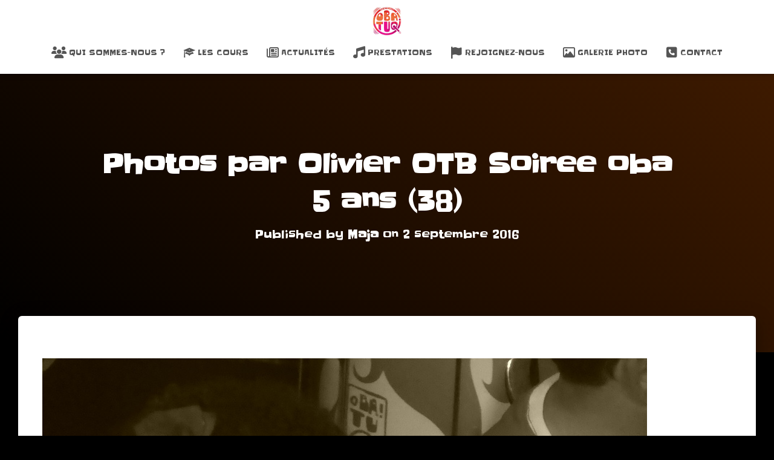

--- FILE ---
content_type: text/html; charset=utf-8
request_url: https://www.google.com/recaptcha/api2/aframe
body_size: 264
content:
<!DOCTYPE HTML><html><head><meta http-equiv="content-type" content="text/html; charset=UTF-8"></head><body><script nonce="ar-n6GyYvWX_6Ec3lJo0Tw">/** Anti-fraud and anti-abuse applications only. See google.com/recaptcha */ try{var clients={'sodar':'https://pagead2.googlesyndication.com/pagead/sodar?'};window.addEventListener("message",function(a){try{if(a.source===window.parent){var b=JSON.parse(a.data);var c=clients[b['id']];if(c){var d=document.createElement('img');d.src=c+b['params']+'&rc='+(localStorage.getItem("rc::a")?sessionStorage.getItem("rc::b"):"");window.document.body.appendChild(d);sessionStorage.setItem("rc::e",parseInt(sessionStorage.getItem("rc::e")||0)+1);localStorage.setItem("rc::h",'1768705210520');}}}catch(b){}});window.parent.postMessage("_grecaptcha_ready", "*");}catch(b){}</script></body></html>

--- FILE ---
content_type: text/css
request_url: https://www.obatuq.fr/w/wp-content/uploads/useanyfont/uaf.css?ver=1764334556
body_size: 17
content:
				@font-face {
					font-family: 'laro-soft';
					src: url('/w/wp-content/uploads/useanyfont/4635Laro-Soft.woff2') format('woff2'),
						url('/w/wp-content/uploads/useanyfont/4635Laro-Soft.woff') format('woff');
					  font-display: auto;
				}

				.laro-soft{font-family: 'laro-soft' !important;}

		